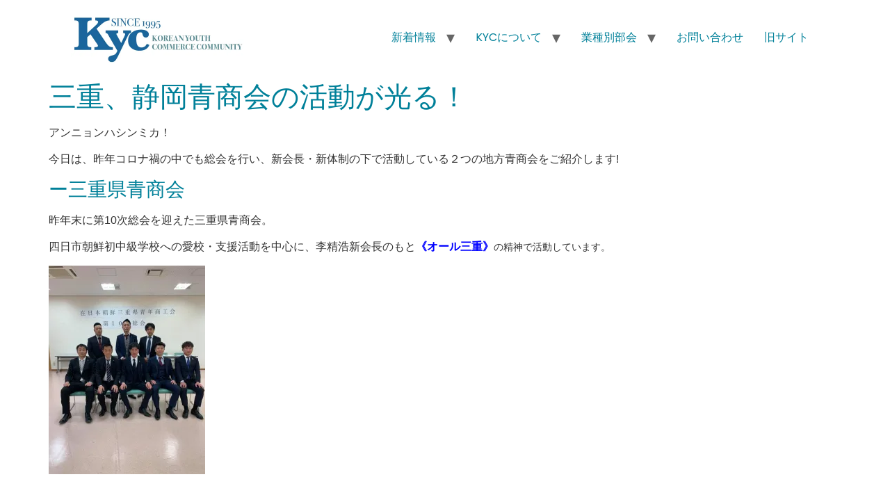

--- FILE ---
content_type: text/html; charset=UTF-8
request_url: https://kyc.gr.jp/miesizuoka/
body_size: 14338
content:
<!doctype html>
<html dir="ltr" lang="ja" prefix="og: https://ogp.me/ns#">
<head>
	<meta charset="UTF-8">
	<meta name="viewport" content="width=device-width, initial-scale=1">
	<link rel="profile" href="https://gmpg.org/xfn/11">
	<title>三重、静岡青商会の活動が光る！ - KYC 在日本朝鮮青年商工会</title>

		<!-- All in One SEO 4.4.7.1 - aioseo.com -->
		<meta name="description" content="アンニョンハシンミカ！ 今日は、昨年コロナ禍の中でも総会を行い、新会長・新体制の下で活動している２つの地方青商" />
		<meta name="robots" content="max-image-preview:large" />
		<link rel="canonical" href="https://kyc.gr.jp/miesizuoka/" />
		<meta name="generator" content="All in One SEO (AIOSEO) 4.4.7.1" />

		<!-- Global site tag (gtag.js) - Google Analytics -->
<script async src="https://www.googletagmanager.com/gtag/js?id=UA-226123480-1"></script>
<script>
 window.dataLayer = window.dataLayer || [];
 function gtag(){dataLayer.push(arguments);}
 gtag('js', new Date());

 gtag('config', 'UA-226123480-1');
</script>
		<meta property="og:locale" content="ja_JP" />
		<meta property="og:site_name" content="KYC 在日本朝鮮青年商工会 - 在日本朝鮮青年商工会" />
		<meta property="og:type" content="article" />
		<meta property="og:title" content="三重、静岡青商会の活動が光る！ - KYC 在日本朝鮮青年商工会" />
		<meta property="og:description" content="アンニョンハシンミカ！ 今日は、昨年コロナ禍の中でも総会を行い、新会長・新体制の下で活動している２つの地方青商" />
		<meta property="og:url" content="https://kyc.gr.jp/miesizuoka/" />
		<meta property="og:image" content="https://kyc.gr.jp/wp-content/uploads/2022/03/o0960072014908587636.jpg" />
		<meta property="og:image:secure_url" content="https://kyc.gr.jp/wp-content/uploads/2022/03/o0960072014908587636.jpg" />
		<meta property="og:image:width" content="800" />
		<meta property="og:image:height" content="600" />
		<meta property="article:published_time" content="2021-03-11T07:39:08+00:00" />
		<meta property="article:modified_time" content="2022-04-23T06:51:12+00:00" />
		<meta name="twitter:card" content="summary" />
		<meta name="twitter:title" content="三重、静岡青商会の活動が光る！ - KYC 在日本朝鮮青年商工会" />
		<meta name="twitter:description" content="アンニョンハシンミカ！ 今日は、昨年コロナ禍の中でも総会を行い、新会長・新体制の下で活動している２つの地方青商" />
		<meta name="twitter:image" content="https://kyc.gr.jp/wp-content/uploads/2022/03/o0960072014908587636.jpg" />
		<script type="application/ld+json" class="aioseo-schema">
			{"@context":"https:\/\/schema.org","@graph":[{"@type":"BlogPosting","@id":"https:\/\/kyc.gr.jp\/miesizuoka\/#blogposting","name":"\u4e09\u91cd\u3001\u9759\u5ca1\u9752\u5546\u4f1a\u306e\u6d3b\u52d5\u304c\u5149\u308b\uff01 - KYC \u5728\u65e5\u672c\u671d\u9bae\u9752\u5e74\u5546\u5de5\u4f1a","headline":"\u4e09\u91cd\u3001\u9759\u5ca1\u9752\u5546\u4f1a\u306e\u6d3b\u52d5\u304c\u5149\u308b\uff01","author":{"@id":"https:\/\/kyc.gr.jp\/author\/kanrikyc\/#author"},"publisher":{"@id":"https:\/\/kyc.gr.jp\/#organization"},"image":{"@type":"ImageObject","url":"https:\/\/i0.wp.com\/kyc.gr.jp\/wp-content\/uploads\/2022\/03\/o0960072014908587636.jpg?fit=800%2C600&ssl=1","width":800,"height":600},"datePublished":"2021-03-11T07:39:08+09:00","dateModified":"2022-04-23T06:51:12+09:00","inLanguage":"ja","mainEntityOfPage":{"@id":"https:\/\/kyc.gr.jp\/miesizuoka\/#webpage"},"isPartOf":{"@id":"https:\/\/kyc.gr.jp\/miesizuoka\/#webpage"},"articleSection":"\u9752\u5546\u4f1a\u6d3b\u52d5, \u4e2d\u90e8\u30d6\u30ed\u30c3\u30af, \u9759\u5ca1, \u4e09\u91cd"},{"@type":"BreadcrumbList","@id":"https:\/\/kyc.gr.jp\/miesizuoka\/#breadcrumblist","itemListElement":[{"@type":"ListItem","@id":"https:\/\/kyc.gr.jp\/#listItem","position":1,"item":{"@type":"WebPage","@id":"https:\/\/kyc.gr.jp\/","name":"\u5bb6","description":"\u8c4a\u304b\u306a\u540c\u80de\u793e\u4f1a\u306e\u305f\u3081\u306b\uff01 \u5b50\u4f9b\u9054\u306e\u8f1d\u3051\u308b\u672a\u6765\u306e\u305f\u3081\u306b\uff01 \u5e83\u3052\u3088\u3046\uff01\u9752\u5546\u4f1a\u30cd\u30c3\u30c8\u30ef\u30fc\u30af about us \u9752\u5546\u4f1a \u5728\u65e5\u672c\u671d\u9bae\u9752\u5e74\u5546\u5de5\u4f1a\uff08\u9752\u5546\u4f1a\uff09\u306f\u6c11\u65cf\u81ea\u4e3b\u306e\u7406\u5ff5\u306e\u3082\u3068\u3001\u9752\u5e74\u5546\u5de5\u4eba\u3092\u306f\u3058\u3081\u3068\u3059\u308b\uff13\uff10\u4ee3\u306e\u540c\u80de\u9752\u5e74\u306e\u30cd\u30c3\u30c8\u30ef\u30fc\u30af\u3092\u5e83\u3052\u3001\u6c11\u65cf\u6559\u80b2\uff65\u7d4c\u6e08\u30fb\u751f\u6d3b\u3092\u30b5\u30dd\u30fc\u30c8\u3059\u308b\u7d4c\u6e08\uff65\u5927\u8846\u56e3\u4f53\u3067\u3059\u3002","url":"https:\/\/kyc.gr.jp\/"},"nextItem":"https:\/\/kyc.gr.jp\/miesizuoka\/#listItem"},{"@type":"ListItem","@id":"https:\/\/kyc.gr.jp\/miesizuoka\/#listItem","position":2,"item":{"@type":"WebPage","@id":"https:\/\/kyc.gr.jp\/miesizuoka\/","name":"\u4e09\u91cd\u3001\u9759\u5ca1\u9752\u5546\u4f1a\u306e\u6d3b\u52d5\u304c\u5149\u308b\uff01","description":"\u30a2\u30f3\u30cb\u30e7\u30f3\u30cf\u30b7\u30f3\u30df\u30ab\uff01 \u4eca\u65e5\u306f\u3001\u6628\u5e74\u30b3\u30ed\u30ca\u798d\u306e\u4e2d\u3067\u3082\u7dcf\u4f1a\u3092\u884c\u3044\u3001\u65b0\u4f1a\u9577\u30fb\u65b0\u4f53\u5236\u306e\u4e0b\u3067\u6d3b\u52d5\u3057\u3066\u3044\u308b\uff12\u3064\u306e\u5730\u65b9\u9752\u5546","url":"https:\/\/kyc.gr.jp\/miesizuoka\/"},"previousItem":"https:\/\/kyc.gr.jp\/#listItem"}]},{"@type":"Organization","@id":"https:\/\/kyc.gr.jp\/#organization","name":"KYC \u5728\u65e5\u672c\u671d\u9bae\u9752\u5e74\u5546\u5de5\u4f1a \u30aa\u30d5\u30a3\u30b7\u30e3\u30eb\u30b5\u30a4\u30c8","url":"https:\/\/kyc.gr.jp\/","logo":{"@type":"ImageObject","url":"https:\/\/i0.wp.com\/kyc.gr.jp\/wp-content\/uploads\/2022\/03\/cropped-logo-400-400.jpg?fit=512%2C512&ssl=1","@id":"https:\/\/kyc.gr.jp\/miesizuoka\/#organizationLogo","width":512,"height":512},"image":{"@id":"https:\/\/kyc.gr.jp\/#organizationLogo"}},{"@type":"Person","@id":"https:\/\/kyc.gr.jp\/author\/kanrikyc\/#author","url":"https:\/\/kyc.gr.jp\/author\/kanrikyc\/","name":"kanri@kyc","image":{"@type":"ImageObject","@id":"https:\/\/kyc.gr.jp\/miesizuoka\/#authorImage","url":"https:\/\/kyc.gr.jp\/wp-content\/uploads\/2022\/03\/cropped-logo-400-400.jpg","width":96,"height":96,"caption":"kanri@kyc"}},{"@type":"WebPage","@id":"https:\/\/kyc.gr.jp\/miesizuoka\/#webpage","url":"https:\/\/kyc.gr.jp\/miesizuoka\/","name":"\u4e09\u91cd\u3001\u9759\u5ca1\u9752\u5546\u4f1a\u306e\u6d3b\u52d5\u304c\u5149\u308b\uff01 - KYC \u5728\u65e5\u672c\u671d\u9bae\u9752\u5e74\u5546\u5de5\u4f1a","description":"\u30a2\u30f3\u30cb\u30e7\u30f3\u30cf\u30b7\u30f3\u30df\u30ab\uff01 \u4eca\u65e5\u306f\u3001\u6628\u5e74\u30b3\u30ed\u30ca\u798d\u306e\u4e2d\u3067\u3082\u7dcf\u4f1a\u3092\u884c\u3044\u3001\u65b0\u4f1a\u9577\u30fb\u65b0\u4f53\u5236\u306e\u4e0b\u3067\u6d3b\u52d5\u3057\u3066\u3044\u308b\uff12\u3064\u306e\u5730\u65b9\u9752\u5546","inLanguage":"ja","isPartOf":{"@id":"https:\/\/kyc.gr.jp\/#website"},"breadcrumb":{"@id":"https:\/\/kyc.gr.jp\/miesizuoka\/#breadcrumblist"},"author":{"@id":"https:\/\/kyc.gr.jp\/author\/kanrikyc\/#author"},"creator":{"@id":"https:\/\/kyc.gr.jp\/author\/kanrikyc\/#author"},"image":{"@type":"ImageObject","url":"https:\/\/i0.wp.com\/kyc.gr.jp\/wp-content\/uploads\/2022\/03\/o0960072014908587636.jpg?fit=800%2C600&ssl=1","@id":"https:\/\/kyc.gr.jp\/miesizuoka\/#mainImage","width":800,"height":600},"primaryImageOfPage":{"@id":"https:\/\/kyc.gr.jp\/miesizuoka\/#mainImage"},"datePublished":"2021-03-11T07:39:08+09:00","dateModified":"2022-04-23T06:51:12+09:00"},{"@type":"WebSite","@id":"https:\/\/kyc.gr.jp\/#website","url":"https:\/\/kyc.gr.jp\/","name":"KYC \u5728\u65e5\u672c\u671d\u9bae\u9752\u5e74\u5546\u5de5\u4f1a \u30aa\u30d5\u30a3\u30b7\u30e3\u30eb\u30b5\u30a4\u30c8","description":"\u5728\u65e5\u672c\u671d\u9bae\u9752\u5e74\u5546\u5de5\u4f1a","inLanguage":"ja","publisher":{"@id":"https:\/\/kyc.gr.jp\/#organization"}}]}
		</script>
		<!-- All in One SEO -->

<link rel='dns-prefetch' href='//webfonts.xserver.jp' />
<link rel='dns-prefetch' href='//stats.wp.com' />
<link rel='dns-prefetch' href='//i0.wp.com' />
<link rel='dns-prefetch' href='//c0.wp.com' />
<link rel="alternate" type="application/rss+xml" title="KYC 在日本朝鮮青年商工会 &raquo; フィード" href="https://kyc.gr.jp/feed/" />
<link rel="alternate" type="application/rss+xml" title="KYC 在日本朝鮮青年商工会 &raquo; コメントフィード" href="https://kyc.gr.jp/comments/feed/" />
<link rel="alternate" type="application/rss+xml" title="KYC 在日本朝鮮青年商工会 &raquo; 三重、静岡青商会の活動が光る！ のコメントのフィード" href="https://kyc.gr.jp/miesizuoka/feed/" />
<link rel="alternate" title="oEmbed (JSON)" type="application/json+oembed" href="https://kyc.gr.jp/wp-json/oembed/1.0/embed?url=https%3A%2F%2Fkyc.gr.jp%2Fmiesizuoka%2F" />
<link rel="alternate" title="oEmbed (XML)" type="text/xml+oembed" href="https://kyc.gr.jp/wp-json/oembed/1.0/embed?url=https%3A%2F%2Fkyc.gr.jp%2Fmiesizuoka%2F&#038;format=xml" />
<style id='wp-img-auto-sizes-contain-inline-css'>
img:is([sizes=auto i],[sizes^="auto," i]){contain-intrinsic-size:3000px 1500px}
/*# sourceURL=wp-img-auto-sizes-contain-inline-css */
</style>
<link rel='stylesheet' id='sbi_styles-css' href='https://kyc.gr.jp/wp-content/plugins/instagram-feed/css/sbi-styles.min.css?ver=6.5.1' media='all' />
<style id='wp-emoji-styles-inline-css'>

	img.wp-smiley, img.emoji {
		display: inline !important;
		border: none !important;
		box-shadow: none !important;
		height: 1em !important;
		width: 1em !important;
		margin: 0 0.07em !important;
		vertical-align: -0.1em !important;
		background: none !important;
		padding: 0 !important;
	}
/*# sourceURL=wp-emoji-styles-inline-css */
</style>
<link rel='stylesheet' id='wp-block-library-css' href='https://c0.wp.com/c/6.9/wp-includes/css/dist/block-library/style.min.css' media='all' />
<style id='wp-block-library-inline-css'>
.has-text-align-justify{text-align:justify;}

/*# sourceURL=wp-block-library-inline-css */
</style><style id='global-styles-inline-css'>
:root{--wp--preset--aspect-ratio--square: 1;--wp--preset--aspect-ratio--4-3: 4/3;--wp--preset--aspect-ratio--3-4: 3/4;--wp--preset--aspect-ratio--3-2: 3/2;--wp--preset--aspect-ratio--2-3: 2/3;--wp--preset--aspect-ratio--16-9: 16/9;--wp--preset--aspect-ratio--9-16: 9/16;--wp--preset--color--black: #000000;--wp--preset--color--cyan-bluish-gray: #abb8c3;--wp--preset--color--white: #ffffff;--wp--preset--color--pale-pink: #f78da7;--wp--preset--color--vivid-red: #cf2e2e;--wp--preset--color--luminous-vivid-orange: #ff6900;--wp--preset--color--luminous-vivid-amber: #fcb900;--wp--preset--color--light-green-cyan: #7bdcb5;--wp--preset--color--vivid-green-cyan: #00d084;--wp--preset--color--pale-cyan-blue: #8ed1fc;--wp--preset--color--vivid-cyan-blue: #0693e3;--wp--preset--color--vivid-purple: #9b51e0;--wp--preset--gradient--vivid-cyan-blue-to-vivid-purple: linear-gradient(135deg,rgb(6,147,227) 0%,rgb(155,81,224) 100%);--wp--preset--gradient--light-green-cyan-to-vivid-green-cyan: linear-gradient(135deg,rgb(122,220,180) 0%,rgb(0,208,130) 100%);--wp--preset--gradient--luminous-vivid-amber-to-luminous-vivid-orange: linear-gradient(135deg,rgb(252,185,0) 0%,rgb(255,105,0) 100%);--wp--preset--gradient--luminous-vivid-orange-to-vivid-red: linear-gradient(135deg,rgb(255,105,0) 0%,rgb(207,46,46) 100%);--wp--preset--gradient--very-light-gray-to-cyan-bluish-gray: linear-gradient(135deg,rgb(238,238,238) 0%,rgb(169,184,195) 100%);--wp--preset--gradient--cool-to-warm-spectrum: linear-gradient(135deg,rgb(74,234,220) 0%,rgb(151,120,209) 20%,rgb(207,42,186) 40%,rgb(238,44,130) 60%,rgb(251,105,98) 80%,rgb(254,248,76) 100%);--wp--preset--gradient--blush-light-purple: linear-gradient(135deg,rgb(255,206,236) 0%,rgb(152,150,240) 100%);--wp--preset--gradient--blush-bordeaux: linear-gradient(135deg,rgb(254,205,165) 0%,rgb(254,45,45) 50%,rgb(107,0,62) 100%);--wp--preset--gradient--luminous-dusk: linear-gradient(135deg,rgb(255,203,112) 0%,rgb(199,81,192) 50%,rgb(65,88,208) 100%);--wp--preset--gradient--pale-ocean: linear-gradient(135deg,rgb(255,245,203) 0%,rgb(182,227,212) 50%,rgb(51,167,181) 100%);--wp--preset--gradient--electric-grass: linear-gradient(135deg,rgb(202,248,128) 0%,rgb(113,206,126) 100%);--wp--preset--gradient--midnight: linear-gradient(135deg,rgb(2,3,129) 0%,rgb(40,116,252) 100%);--wp--preset--font-size--small: 13px;--wp--preset--font-size--medium: 20px;--wp--preset--font-size--large: 36px;--wp--preset--font-size--x-large: 42px;--wp--preset--spacing--20: 0.44rem;--wp--preset--spacing--30: 0.67rem;--wp--preset--spacing--40: 1rem;--wp--preset--spacing--50: 1.5rem;--wp--preset--spacing--60: 2.25rem;--wp--preset--spacing--70: 3.38rem;--wp--preset--spacing--80: 5.06rem;--wp--preset--shadow--natural: 6px 6px 9px rgba(0, 0, 0, 0.2);--wp--preset--shadow--deep: 12px 12px 50px rgba(0, 0, 0, 0.4);--wp--preset--shadow--sharp: 6px 6px 0px rgba(0, 0, 0, 0.2);--wp--preset--shadow--outlined: 6px 6px 0px -3px rgb(255, 255, 255), 6px 6px rgb(0, 0, 0);--wp--preset--shadow--crisp: 6px 6px 0px rgb(0, 0, 0);}:root { --wp--style--global--content-size: 800px;--wp--style--global--wide-size: 1200px; }:where(body) { margin: 0; }.wp-site-blocks > .alignleft { float: left; margin-right: 2em; }.wp-site-blocks > .alignright { float: right; margin-left: 2em; }.wp-site-blocks > .aligncenter { justify-content: center; margin-left: auto; margin-right: auto; }:where(.wp-site-blocks) > * { margin-block-start: 24px; margin-block-end: 0; }:where(.wp-site-blocks) > :first-child { margin-block-start: 0; }:where(.wp-site-blocks) > :last-child { margin-block-end: 0; }:root { --wp--style--block-gap: 24px; }:root :where(.is-layout-flow) > :first-child{margin-block-start: 0;}:root :where(.is-layout-flow) > :last-child{margin-block-end: 0;}:root :where(.is-layout-flow) > *{margin-block-start: 24px;margin-block-end: 0;}:root :where(.is-layout-constrained) > :first-child{margin-block-start: 0;}:root :where(.is-layout-constrained) > :last-child{margin-block-end: 0;}:root :where(.is-layout-constrained) > *{margin-block-start: 24px;margin-block-end: 0;}:root :where(.is-layout-flex){gap: 24px;}:root :where(.is-layout-grid){gap: 24px;}.is-layout-flow > .alignleft{float: left;margin-inline-start: 0;margin-inline-end: 2em;}.is-layout-flow > .alignright{float: right;margin-inline-start: 2em;margin-inline-end: 0;}.is-layout-flow > .aligncenter{margin-left: auto !important;margin-right: auto !important;}.is-layout-constrained > .alignleft{float: left;margin-inline-start: 0;margin-inline-end: 2em;}.is-layout-constrained > .alignright{float: right;margin-inline-start: 2em;margin-inline-end: 0;}.is-layout-constrained > .aligncenter{margin-left: auto !important;margin-right: auto !important;}.is-layout-constrained > :where(:not(.alignleft):not(.alignright):not(.alignfull)){max-width: var(--wp--style--global--content-size);margin-left: auto !important;margin-right: auto !important;}.is-layout-constrained > .alignwide{max-width: var(--wp--style--global--wide-size);}body .is-layout-flex{display: flex;}.is-layout-flex{flex-wrap: wrap;align-items: center;}.is-layout-flex > :is(*, div){margin: 0;}body .is-layout-grid{display: grid;}.is-layout-grid > :is(*, div){margin: 0;}body{padding-top: 0px;padding-right: 0px;padding-bottom: 0px;padding-left: 0px;}a:where(:not(.wp-element-button)){text-decoration: underline;}:root :where(.wp-element-button, .wp-block-button__link){background-color: #32373c;border-width: 0;color: #fff;font-family: inherit;font-size: inherit;font-style: inherit;font-weight: inherit;letter-spacing: inherit;line-height: inherit;padding-top: calc(0.667em + 2px);padding-right: calc(1.333em + 2px);padding-bottom: calc(0.667em + 2px);padding-left: calc(1.333em + 2px);text-decoration: none;text-transform: inherit;}.has-black-color{color: var(--wp--preset--color--black) !important;}.has-cyan-bluish-gray-color{color: var(--wp--preset--color--cyan-bluish-gray) !important;}.has-white-color{color: var(--wp--preset--color--white) !important;}.has-pale-pink-color{color: var(--wp--preset--color--pale-pink) !important;}.has-vivid-red-color{color: var(--wp--preset--color--vivid-red) !important;}.has-luminous-vivid-orange-color{color: var(--wp--preset--color--luminous-vivid-orange) !important;}.has-luminous-vivid-amber-color{color: var(--wp--preset--color--luminous-vivid-amber) !important;}.has-light-green-cyan-color{color: var(--wp--preset--color--light-green-cyan) !important;}.has-vivid-green-cyan-color{color: var(--wp--preset--color--vivid-green-cyan) !important;}.has-pale-cyan-blue-color{color: var(--wp--preset--color--pale-cyan-blue) !important;}.has-vivid-cyan-blue-color{color: var(--wp--preset--color--vivid-cyan-blue) !important;}.has-vivid-purple-color{color: var(--wp--preset--color--vivid-purple) !important;}.has-black-background-color{background-color: var(--wp--preset--color--black) !important;}.has-cyan-bluish-gray-background-color{background-color: var(--wp--preset--color--cyan-bluish-gray) !important;}.has-white-background-color{background-color: var(--wp--preset--color--white) !important;}.has-pale-pink-background-color{background-color: var(--wp--preset--color--pale-pink) !important;}.has-vivid-red-background-color{background-color: var(--wp--preset--color--vivid-red) !important;}.has-luminous-vivid-orange-background-color{background-color: var(--wp--preset--color--luminous-vivid-orange) !important;}.has-luminous-vivid-amber-background-color{background-color: var(--wp--preset--color--luminous-vivid-amber) !important;}.has-light-green-cyan-background-color{background-color: var(--wp--preset--color--light-green-cyan) !important;}.has-vivid-green-cyan-background-color{background-color: var(--wp--preset--color--vivid-green-cyan) !important;}.has-pale-cyan-blue-background-color{background-color: var(--wp--preset--color--pale-cyan-blue) !important;}.has-vivid-cyan-blue-background-color{background-color: var(--wp--preset--color--vivid-cyan-blue) !important;}.has-vivid-purple-background-color{background-color: var(--wp--preset--color--vivid-purple) !important;}.has-black-border-color{border-color: var(--wp--preset--color--black) !important;}.has-cyan-bluish-gray-border-color{border-color: var(--wp--preset--color--cyan-bluish-gray) !important;}.has-white-border-color{border-color: var(--wp--preset--color--white) !important;}.has-pale-pink-border-color{border-color: var(--wp--preset--color--pale-pink) !important;}.has-vivid-red-border-color{border-color: var(--wp--preset--color--vivid-red) !important;}.has-luminous-vivid-orange-border-color{border-color: var(--wp--preset--color--luminous-vivid-orange) !important;}.has-luminous-vivid-amber-border-color{border-color: var(--wp--preset--color--luminous-vivid-amber) !important;}.has-light-green-cyan-border-color{border-color: var(--wp--preset--color--light-green-cyan) !important;}.has-vivid-green-cyan-border-color{border-color: var(--wp--preset--color--vivid-green-cyan) !important;}.has-pale-cyan-blue-border-color{border-color: var(--wp--preset--color--pale-cyan-blue) !important;}.has-vivid-cyan-blue-border-color{border-color: var(--wp--preset--color--vivid-cyan-blue) !important;}.has-vivid-purple-border-color{border-color: var(--wp--preset--color--vivid-purple) !important;}.has-vivid-cyan-blue-to-vivid-purple-gradient-background{background: var(--wp--preset--gradient--vivid-cyan-blue-to-vivid-purple) !important;}.has-light-green-cyan-to-vivid-green-cyan-gradient-background{background: var(--wp--preset--gradient--light-green-cyan-to-vivid-green-cyan) !important;}.has-luminous-vivid-amber-to-luminous-vivid-orange-gradient-background{background: var(--wp--preset--gradient--luminous-vivid-amber-to-luminous-vivid-orange) !important;}.has-luminous-vivid-orange-to-vivid-red-gradient-background{background: var(--wp--preset--gradient--luminous-vivid-orange-to-vivid-red) !important;}.has-very-light-gray-to-cyan-bluish-gray-gradient-background{background: var(--wp--preset--gradient--very-light-gray-to-cyan-bluish-gray) !important;}.has-cool-to-warm-spectrum-gradient-background{background: var(--wp--preset--gradient--cool-to-warm-spectrum) !important;}.has-blush-light-purple-gradient-background{background: var(--wp--preset--gradient--blush-light-purple) !important;}.has-blush-bordeaux-gradient-background{background: var(--wp--preset--gradient--blush-bordeaux) !important;}.has-luminous-dusk-gradient-background{background: var(--wp--preset--gradient--luminous-dusk) !important;}.has-pale-ocean-gradient-background{background: var(--wp--preset--gradient--pale-ocean) !important;}.has-electric-grass-gradient-background{background: var(--wp--preset--gradient--electric-grass) !important;}.has-midnight-gradient-background{background: var(--wp--preset--gradient--midnight) !important;}.has-small-font-size{font-size: var(--wp--preset--font-size--small) !important;}.has-medium-font-size{font-size: var(--wp--preset--font-size--medium) !important;}.has-large-font-size{font-size: var(--wp--preset--font-size--large) !important;}.has-x-large-font-size{font-size: var(--wp--preset--font-size--x-large) !important;}
/*# sourceURL=global-styles-inline-css */
</style>

<link rel='stylesheet' id='contact-form-7-css' href='https://kyc.gr.jp/wp-content/plugins/contact-form-7/includes/css/styles.css?ver=5.8.1' media='all' />
<style id='contact-form-7-inline-css'>
.wpcf7 .wpcf7-recaptcha iframe {margin-bottom: 0;}.wpcf7 .wpcf7-recaptcha[data-align="center"] > div {margin: 0 auto;}.wpcf7 .wpcf7-recaptcha[data-align="right"] > div {margin: 0 0 0 auto;}
/*# sourceURL=contact-form-7-inline-css */
</style>
<link rel='stylesheet' id='wc-shortcodes-style-css' href='https://kyc.gr.jp/wp-content/plugins/wc-shortcodes/public/assets/css/style.css?ver=3.46' media='all' />
<link rel='stylesheet' id='hello-elementor-css' href='https://kyc.gr.jp/wp-content/themes/hello-elementor/style.min.css?ver=3.3.0' media='all' />
<link rel='stylesheet' id='hello-elementor-theme-style-css' href='https://kyc.gr.jp/wp-content/themes/hello-elementor/theme.min.css?ver=3.3.0' media='all' />
<link rel='stylesheet' id='hello-elementor-header-footer-css' href='https://kyc.gr.jp/wp-content/themes/hello-elementor/header-footer.min.css?ver=3.3.0' media='all' />
<link rel='stylesheet' id='elementor-frontend-css' href='https://kyc.gr.jp/wp-content/plugins/elementor/assets/css/frontend-lite.min.css?ver=3.23.4' media='all' />
<link rel='stylesheet' id='elementor-post-10885-css' href='https://kyc.gr.jp/wp-content/uploads/elementor/css/post-10885.css?ver=1768520934' media='all' />
<link rel='stylesheet' id='fancybox-css' href='https://kyc.gr.jp/wp-content/plugins/easy-fancybox/fancybox/1.5.4/jquery.fancybox.min.css?ver=6.9' media='screen' />
<link rel='stylesheet' id='tablepress-default-css' href='https://kyc.gr.jp/wp-content/plugins/tablepress/css/build/default.css?ver=2.4.2' media='all' />
<link rel='stylesheet' id='wordpresscanvas-font-awesome-css' href='https://kyc.gr.jp/wp-content/plugins/wc-shortcodes/public/assets/css/font-awesome.min.css?ver=4.7.0' media='all' />
<link rel='stylesheet' id='google-fonts-1-css' href='https://fonts.googleapis.com/css?family=Poppins%3A100%2C100italic%2C200%2C200italic%2C300%2C300italic%2C400%2C400italic%2C500%2C500italic%2C600%2C600italic%2C700%2C700italic%2C800%2C800italic%2C900%2C900italic&#038;display=swap&#038;ver=6.9' media='all' />
<link rel='stylesheet' id='jetpack_css-css' href='https://c0.wp.com/p/jetpack/12.6.3/css/jetpack.css' media='all' />
<link rel="preconnect" href="https://fonts.gstatic.com/" crossorigin><script src="https://c0.wp.com/c/6.9/wp-includes/js/jquery/jquery.min.js" id="jquery-core-js"></script>
<script src="https://c0.wp.com/c/6.9/wp-includes/js/jquery/jquery-migrate.min.js" id="jquery-migrate-js"></script>
<script src="//webfonts.xserver.jp/js/xserverv3.js?fadein=0&amp;ver=2.0.4" id="typesquare_std-js"></script>
<link rel="https://api.w.org/" href="https://kyc.gr.jp/wp-json/" /><link rel="alternate" title="JSON" type="application/json" href="https://kyc.gr.jp/wp-json/wp/v2/posts/5410" /><link rel="EditURI" type="application/rsd+xml" title="RSD" href="https://kyc.gr.jp/xmlrpc.php?rsd" />
<meta name="generator" content="WordPress 6.9" />
<link rel='shortlink' href='https://kyc.gr.jp/?p=5410' />
<script>readMoreArgs = []</script><script type="text/javascript">
				EXPM_VERSION=3.394;EXPM_AJAX_URL='https://kyc.gr.jp/wp-admin/admin-ajax.php';
			function yrmAddEvent(element, eventName, fn) {
				if (element.addEventListener)
					element.addEventListener(eventName, fn, false);
				else if (element.attachEvent)
					element.attachEvent('on' + eventName, fn);
			}
			</script>	<style>img#wpstats{display:none}</style>
		<meta name="generator" content="Elementor 3.23.4; features: e_optimized_css_loading, e_font_icon_svg, additional_custom_breakpoints, e_optimized_control_loading, e_lazyload, e_element_cache; settings: css_print_method-external, google_font-enabled, font_display-swap">
			<style>
				.e-con.e-parent:nth-of-type(n+4):not(.e-lazyloaded):not(.e-no-lazyload),
				.e-con.e-parent:nth-of-type(n+4):not(.e-lazyloaded):not(.e-no-lazyload) * {
					background-image: none !important;
				}
				@media screen and (max-height: 1024px) {
					.e-con.e-parent:nth-of-type(n+3):not(.e-lazyloaded):not(.e-no-lazyload),
					.e-con.e-parent:nth-of-type(n+3):not(.e-lazyloaded):not(.e-no-lazyload) * {
						background-image: none !important;
					}
				}
				@media screen and (max-height: 640px) {
					.e-con.e-parent:nth-of-type(n+2):not(.e-lazyloaded):not(.e-no-lazyload),
					.e-con.e-parent:nth-of-type(n+2):not(.e-lazyloaded):not(.e-no-lazyload) * {
						background-image: none !important;
					}
				}
			</style>
			<style type="text/css">.broken_link, a.broken_link {
	text-decoration: line-through;
}</style><link rel="icon" href="https://i0.wp.com/kyc.gr.jp/wp-content/uploads/2022/03/cropped-logo-400-400.jpg?fit=32%2C32&#038;ssl=1" sizes="32x32" />
<link rel="icon" href="https://i0.wp.com/kyc.gr.jp/wp-content/uploads/2022/03/cropped-logo-400-400.jpg?fit=192%2C192&#038;ssl=1" sizes="192x192" />
<link rel="apple-touch-icon" href="https://i0.wp.com/kyc.gr.jp/wp-content/uploads/2022/03/cropped-logo-400-400.jpg?fit=180%2C180&#038;ssl=1" />
<meta name="msapplication-TileImage" content="https://i0.wp.com/kyc.gr.jp/wp-content/uploads/2022/03/cropped-logo-400-400.jpg?fit=270%2C270&#038;ssl=1" />
</head>
<body class="wp-singular post-template-default single single-post postid-5410 single-format-standard wp-custom-logo wp-embed-responsive wp-theme-hello-elementor wc-shortcodes-font-awesome-enabled theme-default elementor-default elementor-kit-10885">


<a class="skip-link screen-reader-text" href="#content">コンテンツにスキップ</a>

<header id="site-header" class="site-header dynamic-header header-full-width menu-dropdown-mobile">
	<div class="header-inner">
		<div class="site-branding show-logo">
							<div class="site-logo show">
					<a href="https://kyc.gr.jp/" class="custom-logo-link" rel="home"><img fetchpriority="high" width="500" height="150" src="https://i0.wp.com/kyc.gr.jp/wp-content/uploads/2025/04/logo05.jpg?fit=500%2C150&amp;ssl=1" class="custom-logo" alt="KYC 在日本朝鮮青年商工会" decoding="async" srcset="https://i0.wp.com/kyc.gr.jp/wp-content/uploads/2025/04/logo05.jpg?w=500&amp;ssl=1 500w, https://i0.wp.com/kyc.gr.jp/wp-content/uploads/2025/04/logo05.jpg?resize=300%2C90&amp;ssl=1 300w" sizes="(max-width: 500px) 100vw, 500px" /></a>				</div>
					</div>

					<nav class="site-navigation show" aria-label="メインメニュー">
				<ul id="menu-g-menu" class="menu"><li id="menu-item-3161" class="menu-item menu-item-type-custom menu-item-object-custom menu-item-has-children menu-item-3161"><a href="#">新着情報</a>
<ul class="sub-menu">
	<li id="menu-item-3162" class="menu-item menu-item-type-custom menu-item-object-custom menu-item-3162"><a href="https://kyc.gr.jp/info/">お知らせ</a></li>
	<li id="menu-item-3165" class="menu-item menu-item-type-custom menu-item-object-custom menu-item-3165"><a href="https://kyc.gr.jp/news/">KYC NEWS</a></li>
	<li id="menu-item-3163" class="menu-item menu-item-type-custom menu-item-object-custom menu-item-3163"><a href="https://kyc.gr.jp/report/">活動報告</a></li>
</ul>
</li>
<li id="menu-item-3153" class="menu-item menu-item-type-post_type menu-item-object-page menu-item-has-children menu-item-3153"><a href="https://kyc.gr.jp/about/">KYCについて</a>
<ul class="sub-menu">
	<li id="menu-item-3154" class="menu-item menu-item-type-post_type menu-item-object-page menu-item-3154"><a href="https://kyc.gr.jp/about/kyc-agreement/">青商会 規約</a></li>
	<li id="menu-item-3155" class="menu-item menu-item-type-post_type menu-item-object-page menu-item-3155"><a href="https://kyc.gr.jp/about/kyc-history/">青商会 年表</a></li>
</ul>
</li>
<li id="menu-item-3157" class="menu-item menu-item-type-post_type menu-item-object-page menu-item-has-children menu-item-3157"><a href="https://kyc.gr.jp/bukai/">業種別部会</a>
<ul class="sub-menu">
	<li id="menu-item-3158" class="menu-item menu-item-type-post_type menu-item-object-page menu-item-3158"><a href="https://kyc.gr.jp/bukai/cpm/">CPM</a></li>
	<li id="menu-item-3159" class="menu-item menu-item-type-post_type menu-item-object-page menu-item-3159"><a href="https://kyc.gr.jp/bukai/yakiniku-juku/">焼肉塾</a></li>
</ul>
</li>
<li id="menu-item-3170" class="menu-item menu-item-type-post_type menu-item-object-page menu-item-3170"><a href="https://kyc.gr.jp/contact02/">お問い合わせ</a></li>
<li id="menu-item-11207" class="menu-item menu-item-type-post_type menu-item-object-page menu-item-11207"><a href="https://kyc.gr.jp/old/">旧サイト</a></li>
</ul>			</nav>
							<div class="site-navigation-toggle-holder show">
				<button type="button" class="site-navigation-toggle" aria-label="Menu">
					<span class="site-navigation-toggle-icon" aria-hidden="true"></span>
				</button>
			</div>
			<nav class="site-navigation-dropdown show" aria-label="モバイルメニュー" aria-hidden="true" inert>
				<ul id="menu-g-menu-1" class="menu"><li class="menu-item menu-item-type-custom menu-item-object-custom menu-item-has-children menu-item-3161"><a href="#">新着情報</a>
<ul class="sub-menu">
	<li class="menu-item menu-item-type-custom menu-item-object-custom menu-item-3162"><a href="https://kyc.gr.jp/info/">お知らせ</a></li>
	<li class="menu-item menu-item-type-custom menu-item-object-custom menu-item-3165"><a href="https://kyc.gr.jp/news/">KYC NEWS</a></li>
	<li class="menu-item menu-item-type-custom menu-item-object-custom menu-item-3163"><a href="https://kyc.gr.jp/report/">活動報告</a></li>
</ul>
</li>
<li class="menu-item menu-item-type-post_type menu-item-object-page menu-item-has-children menu-item-3153"><a href="https://kyc.gr.jp/about/">KYCについて</a>
<ul class="sub-menu">
	<li class="menu-item menu-item-type-post_type menu-item-object-page menu-item-3154"><a href="https://kyc.gr.jp/about/kyc-agreement/">青商会 規約</a></li>
	<li class="menu-item menu-item-type-post_type menu-item-object-page menu-item-3155"><a href="https://kyc.gr.jp/about/kyc-history/">青商会 年表</a></li>
</ul>
</li>
<li class="menu-item menu-item-type-post_type menu-item-object-page menu-item-has-children menu-item-3157"><a href="https://kyc.gr.jp/bukai/">業種別部会</a>
<ul class="sub-menu">
	<li class="menu-item menu-item-type-post_type menu-item-object-page menu-item-3158"><a href="https://kyc.gr.jp/bukai/cpm/">CPM</a></li>
	<li class="menu-item menu-item-type-post_type menu-item-object-page menu-item-3159"><a href="https://kyc.gr.jp/bukai/yakiniku-juku/">焼肉塾</a></li>
</ul>
</li>
<li class="menu-item menu-item-type-post_type menu-item-object-page menu-item-3170"><a href="https://kyc.gr.jp/contact02/">お問い合わせ</a></li>
<li class="menu-item menu-item-type-post_type menu-item-object-page menu-item-11207"><a href="https://kyc.gr.jp/old/">旧サイト</a></li>
</ul>			</nav>
			</div>
</header>

<main id="content" class="site-main post-5410 post type-post status-publish format-standard has-post-thumbnail hentry category-blog category-chubu-block category-shizuoka category-mie">

			<div class="page-header">
			<h1 class="entry-title">三重、静岡青商会の活動が光る！</h1>		</div>
	
	<div class="page-content">
		<p>アンニョンハシンミカ！</p>
<p>今日は、昨年コロナ禍の中でも総会を行い、新会長・新体制の下で活動している２つの地方青商会をご紹介します!</p>
<h3>ー三重県青商会</h3>
<p>昨年末に第10次総会を迎えた三重県青商会。</p>
<p>四日市朝鮮初中級学校への愛校・支援活動を中心に、李精浩新会長のもと<strong style="font-size: 16px; color: #0000ff;">《オール三重》</strong><span style="font-size: 14px;">の精神で活動しています。</span></p>
<p><img decoding="async" class="alignnone size-medium wp-image-6480" src="https://i0.wp.com/kyc.gr.jp/wp-content/uploads/2021/03/o0720096014908587287.jpg?resize=225%2C300&#038;ssl=1" alt="" width="225" height="300" srcset="https://i0.wp.com/kyc.gr.jp/wp-content/uploads/2021/03/o0720096014908587287.jpg?resize=225%2C300&amp;ssl=1 225w, https://i0.wp.com/kyc.gr.jp/wp-content/uploads/2021/03/o0720096014908587287.jpg?w=720&amp;ssl=1 720w" sizes="(max-width: 225px) 100vw, 225px" data-recalc-dims="1" /></p>
<p>&nbsp;</p>
<p>幹事会を必ず実施し、月に２回以上のペースでFacebookでの活動宣伝を行うようになり、しっかりとした体制が整っています。</p>
<p><img decoding="async" class="alignnone size-medium wp-image-6479" src="https://i0.wp.com/kyc.gr.jp/wp-content/uploads/2021/03/o0960044314908587290.jpg?resize=300%2C138&#038;ssl=1" alt="" width="300" height="138" srcset="https://i0.wp.com/kyc.gr.jp/wp-content/uploads/2021/03/o0960044314908587290.jpg?resize=300%2C138&amp;ssl=1 300w, https://i0.wp.com/kyc.gr.jp/wp-content/uploads/2021/03/o0960044314908587290.jpg?resize=768%2C354&amp;ssl=1 768w, https://i0.wp.com/kyc.gr.jp/wp-content/uploads/2021/03/o0960044314908587290.jpg?w=800&amp;ssl=1 800w" sizes="(max-width: 300px) 100vw, 300px" data-recalc-dims="1" /></p>
<p>※三重県青商会Facebook<br />
[clink url=&#8221;https://www.facebook.com/miekyc/&#8221;]
<p>先日は初級部サッカー部卒業試合にも参加し、地域活動を継続的に実施しています。</p>
<p><img loading="lazy" decoding="async" class="alignnone size-medium wp-image-6478" src="https://i0.wp.com/kyc.gr.jp/wp-content/uploads/2021/03/o0960072014908588077.jpg?resize=300%2C225&#038;ssl=1" alt="" width="300" height="225" srcset="https://i0.wp.com/kyc.gr.jp/wp-content/uploads/2021/03/o0960072014908588077.jpg?resize=300%2C225&amp;ssl=1 300w, https://i0.wp.com/kyc.gr.jp/wp-content/uploads/2021/03/o0960072014908588077.jpg?resize=768%2C576&amp;ssl=1 768w, https://i0.wp.com/kyc.gr.jp/wp-content/uploads/2021/03/o0960072014908588077.jpg?w=800&amp;ssl=1 800w" sizes="(max-width: 300px) 100vw, 300px" data-recalc-dims="1" /></p>
<p>さらに、今年から「三重青商会LINE公式アカウント」を始めてます。</p>
<p><strong><span style="color: #008080;">■三重県青商会LINE公式アカウント</span></strong></p>
[clink url=&#8221;https://lin.ee/6tJgVz3&#8243;]
<p>2月に行われたハッキョ学芸会でもしっかりとアピールし、同胞にお得な情報を提供しています！</p>
<p><img loading="lazy" decoding="async" class="alignnone size-medium wp-image-6477" src="https://i0.wp.com/kyc.gr.jp/wp-content/uploads/2021/03/o0720096014908587286.jpg?resize=225%2C300&#038;ssl=1" alt="" width="225" height="300" srcset="https://i0.wp.com/kyc.gr.jp/wp-content/uploads/2021/03/o0720096014908587286.jpg?resize=225%2C300&amp;ssl=1 225w, https://i0.wp.com/kyc.gr.jp/wp-content/uploads/2021/03/o0720096014908587286.jpg?w=720&amp;ssl=1 720w" sizes="(max-width: 225px) 100vw, 225px" data-recalc-dims="1" /></p>
<p>新年度に向けたサプライズも企画中ということで、コロナ禍でも止まりません！</p>
<h3>ー静岡県青商会</h3>
<p>昨年８月の総会以降、確実に活動が強化されている静岡県青商会。</p>
<p>昨年、このブログでもご紹介した《学校サラン運動》を、全朋廣会長が中心となって実施しています。</p>
<p>2月21日、学校サラン運動のメイン事業の１つ、美化活動が実施されました。</p>
<p>当日はハッキョ先生たちと一緒に実施し、花壇も整備するなど学校への支援を実現しました。</p>
<p><img loading="lazy" decoding="async" class="alignnone size-medium wp-image-6476" src="https://i0.wp.com/kyc.gr.jp/wp-content/uploads/2021/03/o0960072014908587636.jpg?resize=300%2C225&#038;ssl=1" alt="" width="300" height="225" srcset="https://i0.wp.com/kyc.gr.jp/wp-content/uploads/2021/03/o0960072014908587636.jpg?resize=300%2C225&amp;ssl=1 300w, https://i0.wp.com/kyc.gr.jp/wp-content/uploads/2021/03/o0960072014908587636.jpg?resize=768%2C576&amp;ssl=1 768w, https://i0.wp.com/kyc.gr.jp/wp-content/uploads/2021/03/o0960072014908587636.jpg?w=800&amp;ssl=1 800w" sizes="(max-width: 300px) 100vw, 300px" data-recalc-dims="1" /></p>
<p>３月２８日には、年二回のチャリティコンペ「ハナカップ」も控え、どんどん運動を展開してたくさんの人を巻き込んでいってます。</p>
<p><img loading="lazy" decoding="async" class="alignnone size-medium wp-image-6475" src="https://i0.wp.com/kyc.gr.jp/wp-content/uploads/2021/03/o1081151514904718704.jpg?resize=214%2C300&#038;ssl=1" alt="" width="214" height="300" srcset="https://i0.wp.com/kyc.gr.jp/wp-content/uploads/2021/03/o1081151514904718704.jpg?resize=214%2C300&amp;ssl=1 214w, https://i0.wp.com/kyc.gr.jp/wp-content/uploads/2021/03/o1081151514904718704.jpg?resize=731%2C1024&amp;ssl=1 731w, https://i0.wp.com/kyc.gr.jp/wp-content/uploads/2021/03/o1081151514904718704.jpg?resize=768%2C1076&amp;ssl=1 768w, https://i0.wp.com/kyc.gr.jp/wp-content/uploads/2021/03/o1081151514904718704.jpg?w=800&amp;ssl=1 800w" sizes="(max-width: 214px) 100vw, 214px" data-recalc-dims="1" /></p>
<h3>■二つの青商会躍進から見える事</h3>
<p>三重・静岡の活動が光る背景には、</p>
<p>①明確な目標、運動方針を持ち、<br />
②その実現に向けて準備・議論する幹事会をしっかり実施しているところ</p>
<p>にあります。</p>
<h4>【静岡】</h4>
<p><img loading="lazy" decoding="async" class="alignnone size-medium wp-image-6474" src="https://i0.wp.com/kyc.gr.jp/wp-content/uploads/2021/03/o0960072014908601620.jpg?resize=300%2C225&#038;ssl=1" alt="" width="300" height="225" srcset="https://i0.wp.com/kyc.gr.jp/wp-content/uploads/2021/03/o0960072014908601620.jpg?resize=300%2C225&amp;ssl=1 300w, https://i0.wp.com/kyc.gr.jp/wp-content/uploads/2021/03/o0960072014908601620.jpg?resize=768%2C576&amp;ssl=1 768w, https://i0.wp.com/kyc.gr.jp/wp-content/uploads/2021/03/o0960072014908601620.jpg?w=800&amp;ssl=1 800w" sizes="(max-width: 300px) 100vw, 300px" data-recalc-dims="1" /></p>
<h4>【三重】</h4>
<p><img loading="lazy" decoding="async" class="alignnone size-medium wp-image-6473" src="https://i0.wp.com/kyc.gr.jp/wp-content/uploads/2021/03/o0960053214908601700.jpg?resize=300%2C166&#038;ssl=1" alt="" width="300" height="166" srcset="https://i0.wp.com/kyc.gr.jp/wp-content/uploads/2021/03/o0960053214908601700.jpg?resize=300%2C166&amp;ssl=1 300w, https://i0.wp.com/kyc.gr.jp/wp-content/uploads/2021/03/o0960053214908601700.jpg?resize=768%2C425&amp;ssl=1 768w, https://i0.wp.com/kyc.gr.jp/wp-content/uploads/2021/03/o0960053214908601700.jpg?w=800&amp;ssl=1 800w" sizes="(max-width: 300px) 100vw, 300px" data-recalc-dims="1" /></p>
<p>リモート会議も活用して毎月幹事会を実施しており、二つの地方の目標に向けて着実に歩む過程を踏む姿から、その大事さを気付かせてくれます。</p>
<p><strong>「幹事会の実施」</strong></p>
<p>普通のことかもしれませんが、ある意味青商会活動の基本であり同時に成功に導く奥義でもあるのではないでしょうか？</p>
<p>二つの地方に今後とも注目です！</p>
<p>青商会アプロ！！&#x2728;</p>

		
			</div>

	<section id="comments" class="comments-area">

	
		<div id="respond" class="comment-respond">
		<h2 id="reply-title" class="comment-reply-title">コメントを残す <small><a rel="nofollow" id="cancel-comment-reply-link" href="/miesizuoka/#respond" style="display:none;">コメントをキャンセル</a></small></h2><form action="https://kyc.gr.jp/wp-comments-post.php" method="post" id="commentform" class="comment-form"><p class="comment-notes"><span id="email-notes">メールアドレスが公開されることはありません。</span> <span class="required-field-message"><span class="required">※</span> が付いている欄は必須項目です</span></p><p class="comment-form-comment"><label for="comment">コメント <span class="required">※</span></label> <textarea id="comment" name="comment" cols="45" rows="8" maxlength="65525" required></textarea></p><p class="comment-form-author"><label for="author">名前 <span class="required">※</span></label> <input id="author" name="author" type="text" value="" size="30" maxlength="245" autocomplete="name" required /></p>
<p class="comment-form-email"><label for="email">メール <span class="required">※</span></label> <input id="email" name="email" type="email" value="" size="30" maxlength="100" aria-describedby="email-notes" autocomplete="email" required /></p>
<p class="comment-form-url"><label for="url">サイト</label> <input id="url" name="url" type="url" value="" size="30" maxlength="200" autocomplete="url" /></p>
<p class="comment-form-cookies-consent"><input id="wp-comment-cookies-consent" name="wp-comment-cookies-consent" type="checkbox" value="yes" /> <label for="wp-comment-cookies-consent">次回のコメントで使用するためブラウザーに自分の名前、メールアドレス、サイトを保存する。</label></p>
<p class="form-submit"><input name="submit" type="submit" id="submit" class="submit" value="コメントを送信" /> <input type='hidden' name='comment_post_ID' value='5410' id='comment_post_ID' />
<input type='hidden' name='comment_parent' id='comment_parent' value='0' />
</p><p style="display: none !important;"><label>&#916;<textarea name="ak_hp_textarea" cols="45" rows="8" maxlength="100"></textarea></label><input type="hidden" id="ak_js_1" name="ak_js" value="19"/><script>document.getElementById( "ak_js_1" ).setAttribute( "value", ( new Date() ).getTime() );</script></p></form>	</div><!-- #respond -->
	
</section>

</main>

	<footer id="site-footer" class="site-footer dynamic-footer footer-stacked footer-full-width footer-has-copyright">
	<div class="footer-inner">
		<div class="site-branding show-logo">
							<div class="site-logo hide">
					<a href="https://kyc.gr.jp/" class="custom-logo-link" rel="home"><img width="500" height="150" src="https://i0.wp.com/kyc.gr.jp/wp-content/uploads/2025/04/logo05.jpg?fit=500%2C150&amp;ssl=1" class="custom-logo" alt="KYC 在日本朝鮮青年商工会" decoding="async" srcset="https://i0.wp.com/kyc.gr.jp/wp-content/uploads/2025/04/logo05.jpg?w=500&amp;ssl=1 500w, https://i0.wp.com/kyc.gr.jp/wp-content/uploads/2025/04/logo05.jpg?resize=300%2C90&amp;ssl=1 300w" sizes="(max-width: 500px) 100vw, 500px" /></a>				</div>
							<p class="site-description hide">
					在日本朝鮮青年商工会				</p>
					</div>

					<nav class="site-navigation show" aria-label="フッターメニュー">
				<ul id="menu-primary-menu" class="menu"><li id="menu-item-10915" class="menu-item menu-item-type-post_type menu-item-object-page menu-item-home menu-item-10915"><a href="https://kyc.gr.jp/">Home</a></li>
<li id="menu-item-10918" class="menu-item menu-item-type-post_type menu-item-object-page menu-item-10918"><a href="https://kyc.gr.jp/contact-2/">Contact</a></li>
</ul>			</nav>
		
					<div class="copyright show">
				<p>© 2024 All Rights Reserved.</p>
			</div>
			</div>
</footer>

<script type="speculationrules">
{"prefetch":[{"source":"document","where":{"and":[{"href_matches":"/*"},{"not":{"href_matches":["/wp-*.php","/wp-admin/*","/wp-content/uploads/*","/wp-content/*","/wp-content/plugins/*","/wp-content/themes/hello-elementor/*","/*\\?(.+)"]}},{"not":{"selector_matches":"a[rel~=\"nofollow\"]"}},{"not":{"selector_matches":".no-prefetch, .no-prefetch a"}}]},"eagerness":"conservative"}]}
</script>
<!-- Instagram Feed JS -->
<script type="text/javascript">
var sbiajaxurl = "https://kyc.gr.jp/wp-admin/admin-ajax.php";
</script>
			<script type='text/javascript'>
				const lazyloadRunObserver = () => {
					const lazyloadBackgrounds = document.querySelectorAll( `.e-con.e-parent:not(.e-lazyloaded)` );
					const lazyloadBackgroundObserver = new IntersectionObserver( ( entries ) => {
						entries.forEach( ( entry ) => {
							if ( entry.isIntersecting ) {
								let lazyloadBackground = entry.target;
								if( lazyloadBackground ) {
									lazyloadBackground.classList.add( 'e-lazyloaded' );
								}
								lazyloadBackgroundObserver.unobserve( entry.target );
							}
						});
					}, { rootMargin: '200px 0px 200px 0px' } );
					lazyloadBackgrounds.forEach( ( lazyloadBackground ) => {
						lazyloadBackgroundObserver.observe( lazyloadBackground );
					} );
				};
				const events = [
					'DOMContentLoaded',
					'elementor/lazyload/observe',
				];
				events.forEach( ( event ) => {
					document.addEventListener( event, lazyloadRunObserver );
				} );
			</script>
			<script src="https://kyc.gr.jp/wp-content/plugins/jetpack/jetpack_vendor/automattic/jetpack-image-cdn/dist/image-cdn.js?minify=false&amp;ver=132249e245926ae3e188" id="jetpack-photon-js"></script>
<script src="https://kyc.gr.jp/wp-content/plugins/contact-form-7/includes/swv/js/index.js?ver=5.8.1" id="swv-js"></script>
<script id="contact-form-7-js-extra">
var wpcf7 = {"api":{"root":"https://kyc.gr.jp/wp-json/","namespace":"contact-form-7/v1"}};
//# sourceURL=contact-form-7-js-extra
</script>
<script src="https://kyc.gr.jp/wp-content/plugins/contact-form-7/includes/js/index.js?ver=5.8.1" id="contact-form-7-js"></script>
<script id="toc-front-js-extra">
var tocplus = {"smooth_scroll":"1","visibility_show":"\u8868\u793a","visibility_hide":"\u975e\u8868\u793a","visibility_hide_by_default":"1","width":"75%"};
//# sourceURL=toc-front-js-extra
</script>
<script src="https://kyc.gr.jp/wp-content/plugins/table-of-contents-plus/front.min.js?ver=2309" id="toc-front-js"></script>
<script src="https://c0.wp.com/c/6.9/wp-includes/js/imagesloaded.min.js" id="imagesloaded-js"></script>
<script src="https://c0.wp.com/c/6.9/wp-includes/js/masonry.min.js" id="masonry-js"></script>
<script src="https://c0.wp.com/c/6.9/wp-includes/js/jquery/jquery.masonry.min.js" id="jquery-masonry-js"></script>
<script id="wc-shortcodes-rsvp-js-extra">
var WCShortcodes = {"ajaxurl":"https://kyc.gr.jp/wp-admin/admin-ajax.php"};
//# sourceURL=wc-shortcodes-rsvp-js-extra
</script>
<script src="https://kyc.gr.jp/wp-content/plugins/wc-shortcodes/public/assets/js/rsvp.js?ver=3.46" id="wc-shortcodes-rsvp-js"></script>
<script src="https://kyc.gr.jp/wp-content/themes/hello-elementor/assets/js/hello-frontend.min.js?ver=3.3.0" id="hello-theme-frontend-js"></script>
<script src="https://kyc.gr.jp/wp-content/plugins/easy-fancybox/fancybox/1.5.4/jquery.fancybox.min.js?ver=6.9" id="jquery-fancybox-js"></script>
<script id="jquery-fancybox-js-after">
var fb_timeout, fb_opts={'overlayShow':true,'hideOnOverlayClick':true,'showCloseButton':true,'margin':20,'enableEscapeButton':true,'autoScale':true };
if(typeof easy_fancybox_handler==='undefined'){
var easy_fancybox_handler=function(){
jQuery([".nolightbox","a.wp-block-fileesc_html__button","a.pin-it-button","a[href*='pinterest.com\/pin\/create']","a[href*='facebook.com\/share']","a[href*='twitter.com\/share']"].join(',')).addClass('nofancybox');
jQuery('a.fancybox-close').on('click',function(e){e.preventDefault();jQuery.fancybox.close()});
/* IMG */
var fb_IMG_select=jQuery('a[href*=".jpg" i]:not(.nofancybox,li.nofancybox>a),area[href*=".jpg" i]:not(.nofancybox),a[href*=".png" i]:not(.nofancybox,li.nofancybox>a),area[href*=".png" i]:not(.nofancybox),a[href*=".webp" i]:not(.nofancybox,li.nofancybox>a),area[href*=".webp" i]:not(.nofancybox)');
fb_IMG_select.addClass('fancybox image');
var fb_IMG_sections=jQuery('.gallery,.wp-block-gallery,.tiled-gallery,.wp-block-jetpack-tiled-gallery');
fb_IMG_sections.each(function(){jQuery(this).find(fb_IMG_select).attr('rel','gallery-'+fb_IMG_sections.index(this));});
jQuery('a.fancybox,area.fancybox,.fancybox>a').each(function(){jQuery(this).fancybox(jQuery.extend(true,{},fb_opts,{'transitionIn':'elastic','transitionOut':'elastic','opacity':false,'hideOnContentClick':false,'titleShow':true,'titlePosition':'over','titleFromAlt':true,'showNavArrows':true,'enableKeyboardNav':true,'cyclic':false}))});
};};
var easy_fancybox_auto=function(){setTimeout(function(){jQuery('a#fancybox-auto,#fancybox-auto>a').first().trigger('click')},1000);};
jQuery(easy_fancybox_handler);jQuery(document).on('post-load',easy_fancybox_handler);
jQuery(easy_fancybox_auto);
//# sourceURL=jquery-fancybox-js-after
</script>
<script src="https://kyc.gr.jp/wp-content/plugins/easy-fancybox/vendor/jquery.easing.min.js?ver=1.4.1" id="jquery-easing-js"></script>
<script src="https://kyc.gr.jp/wp-content/plugins/easy-fancybox/vendor/jquery.mousewheel.min.js?ver=3.1.13" id="jquery-mousewheel-js"></script>
<script defer src="https://stats.wp.com/e-202604.js" id="jetpack-stats-js"></script>
<script id="jetpack-stats-js-after">
_stq = window._stq || [];
_stq.push([ "view", {v:'ext',blog:'205375404',post:'5410',tz:'9',srv:'kyc.gr.jp',j:'1:12.6.3'} ]);
_stq.push([ "clickTrackerInit", "205375404", "5410" ]);
//# sourceURL=jetpack-stats-js-after
</script>
<script src="https://c0.wp.com/c/6.9/wp-includes/js/comment-reply.min.js" id="comment-reply-js" async data-wp-strategy="async" fetchpriority="low"></script>
<script id="wp-emoji-settings" type="application/json">
{"baseUrl":"https://s.w.org/images/core/emoji/17.0.2/72x72/","ext":".png","svgUrl":"https://s.w.org/images/core/emoji/17.0.2/svg/","svgExt":".svg","source":{"concatemoji":"https://kyc.gr.jp/wp-includes/js/wp-emoji-release.min.js?ver=6.9"}}
</script>
<script type="module">
/*! This file is auto-generated */
const a=JSON.parse(document.getElementById("wp-emoji-settings").textContent),o=(window._wpemojiSettings=a,"wpEmojiSettingsSupports"),s=["flag","emoji"];function i(e){try{var t={supportTests:e,timestamp:(new Date).valueOf()};sessionStorage.setItem(o,JSON.stringify(t))}catch(e){}}function c(e,t,n){e.clearRect(0,0,e.canvas.width,e.canvas.height),e.fillText(t,0,0);t=new Uint32Array(e.getImageData(0,0,e.canvas.width,e.canvas.height).data);e.clearRect(0,0,e.canvas.width,e.canvas.height),e.fillText(n,0,0);const a=new Uint32Array(e.getImageData(0,0,e.canvas.width,e.canvas.height).data);return t.every((e,t)=>e===a[t])}function p(e,t){e.clearRect(0,0,e.canvas.width,e.canvas.height),e.fillText(t,0,0);var n=e.getImageData(16,16,1,1);for(let e=0;e<n.data.length;e++)if(0!==n.data[e])return!1;return!0}function u(e,t,n,a){switch(t){case"flag":return n(e,"\ud83c\udff3\ufe0f\u200d\u26a7\ufe0f","\ud83c\udff3\ufe0f\u200b\u26a7\ufe0f")?!1:!n(e,"\ud83c\udde8\ud83c\uddf6","\ud83c\udde8\u200b\ud83c\uddf6")&&!n(e,"\ud83c\udff4\udb40\udc67\udb40\udc62\udb40\udc65\udb40\udc6e\udb40\udc67\udb40\udc7f","\ud83c\udff4\u200b\udb40\udc67\u200b\udb40\udc62\u200b\udb40\udc65\u200b\udb40\udc6e\u200b\udb40\udc67\u200b\udb40\udc7f");case"emoji":return!a(e,"\ud83e\u1fac8")}return!1}function f(e,t,n,a){let r;const o=(r="undefined"!=typeof WorkerGlobalScope&&self instanceof WorkerGlobalScope?new OffscreenCanvas(300,150):document.createElement("canvas")).getContext("2d",{willReadFrequently:!0}),s=(o.textBaseline="top",o.font="600 32px Arial",{});return e.forEach(e=>{s[e]=t(o,e,n,a)}),s}function r(e){var t=document.createElement("script");t.src=e,t.defer=!0,document.head.appendChild(t)}a.supports={everything:!0,everythingExceptFlag:!0},new Promise(t=>{let n=function(){try{var e=JSON.parse(sessionStorage.getItem(o));if("object"==typeof e&&"number"==typeof e.timestamp&&(new Date).valueOf()<e.timestamp+604800&&"object"==typeof e.supportTests)return e.supportTests}catch(e){}return null}();if(!n){if("undefined"!=typeof Worker&&"undefined"!=typeof OffscreenCanvas&&"undefined"!=typeof URL&&URL.createObjectURL&&"undefined"!=typeof Blob)try{var e="postMessage("+f.toString()+"("+[JSON.stringify(s),u.toString(),c.toString(),p.toString()].join(",")+"));",a=new Blob([e],{type:"text/javascript"});const r=new Worker(URL.createObjectURL(a),{name:"wpTestEmojiSupports"});return void(r.onmessage=e=>{i(n=e.data),r.terminate(),t(n)})}catch(e){}i(n=f(s,u,c,p))}t(n)}).then(e=>{for(const n in e)a.supports[n]=e[n],a.supports.everything=a.supports.everything&&a.supports[n],"flag"!==n&&(a.supports.everythingExceptFlag=a.supports.everythingExceptFlag&&a.supports[n]);var t;a.supports.everythingExceptFlag=a.supports.everythingExceptFlag&&!a.supports.flag,a.supports.everything||((t=a.source||{}).concatemoji?r(t.concatemoji):t.wpemoji&&t.twemoji&&(r(t.twemoji),r(t.wpemoji)))});
//# sourceURL=https://kyc.gr.jp/wp-includes/js/wp-emoji-loader.min.js
</script>

</body>
</html>
